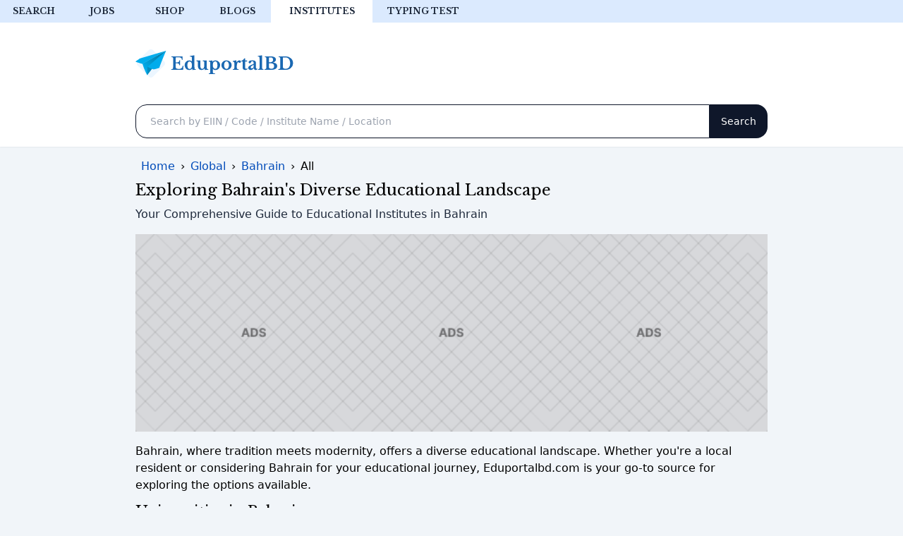

--- FILE ---
content_type: text/html; charset=UTF-8
request_url: https://locator.eduportalbd.com/global/bh/university.php
body_size: 6511
content:
<!DOCTYPE html>
<html>

<head>

	<meta charset="UTF-8" name="viewport" content="width=device-width, initial-scale=1" />
	<meta charSet="utf-8" />
	<title>All University's Info | Bahrain - Eduportalbd.com</title>
	<meta name="description" content="Phone number, address, fax , email, curriculum, web address, Student Type,Building No,Block Code,Road No of all University's in Bahrain - Eduportalbd.com">

	<meta property="og:image" content="https://epbd-og-generator.vercel.app/api/article?title=All%20Universities%20Info%20|%20Bahrain&subtitle=Your%20Comprehensive%20Guide%20to%20Educational%20Institutes%20in%20Bahrain" />
	<link rel="icon" href='./favicon.ico' type="image/png">
	<link rel='shortcut icon' type='image/x-icon' href='./favicon.ico' />
</head>

<body class="bg-slate-100">

	<!-- Google ads library -->
<script async src="https://pagead2.googlesyndication.com/pagead/js/adsbygoogle.js?client=ca-pub-7756919313319706"
  crossorigin="anonymous"></script>
<link rel="stylesheet" href="//locator.eduportalbd.com/global/dependencies/output.css?v=A20">

<header class="bg-white shadow-sm pb-3" id="header">
  <div class="bg-blue-100">
    <div class="flex overflow-x-auto container text-center font-custom ">
      <a href="https://search.eduportalbd.com"
        class="w-24 flex-none font-semibold text-xs cursor-pointer uppercase hover:bg-slate-100 py-2 text-slate-800">Search</a>
      <a href="https://jobs.eduportalbd.com"
        class="w-24 flex-none font-semibold text-xs cursor-pointer uppercase hover:bg-slate-100 py-2 text-slate-800 ">Jobs</a>
      <a href="https://shop.eduportalbd.com"
        class="w-24 flex-none font-semibold text-xs cursor-pointer uppercase hover:bg-slate-100 py-2 text-slate-800">Shop</a>
      <a href="https://eduportalbd.com"
        class="w-24 flex-none font-semibold text-xs cursor-pointer uppercase hover:bg-slate-100 py-2 text-slate-800">Blogs</a>
      <a href="https://locator.eduportalbd.com/global"
        class="w-36 flex-none font-semibold text-xs cursor-pointer uppercase hover:bg-slate-100 py-2 text-slate-800 bg-white">Institutes</a>
      <a href="https://eduportalbd.com/tools/typing-test/"
        class="w-36 flex-none font-semibold text-xs cursor-pointer uppercase hover:bg-slate-100 py-2 text-slate-800">Typing
        test</a>
    </div>
  </div>

  <div
    class="max-w-4xl mx-auto flex flex-col lg:flex-row items-center justify-between lg:py-9 lg:px-0 lg:gap-8 p-4 gap-3">
    <a href="/"><img src="https://eduportalbd.com/assets/logo.svg" alt="EduportalBD" title="EduportalBD" width="225px"
        height="44px"></a>

  </div>

  <div class="search max-w-4xl mx-auto lg:p-0 p-2">
    <form action="https://search.eduportalbd.com" method="get" class="flex">

      <input type="text" id="q" name="q"
        class="flex-1 h-12 px-5 rounded-2xl rounded-r-none shadow-sm focus:border-sky-500 focus:ring-sky-500 text-sm border border-slate-900"
        placeholder="Search by EIIN / Code / Institute Name / Location">

      <input type="submit" value="Search"
        class="flex-none rounded-2xl rounded-l-none text-sm bg-slate-900 text-white px-4 h-12">
    </form>
  </div>

</header>
<style>
  .example_responsive_1 {
    width: 320px;
    height: 50px;
  }
  @media (min-width: 500px) {
    .example_responsive_1 {
      width: 468px;
      height: 60px;
    }
  }
  @media (min-width: 800px) {
    .example_responsive_1 {
      width: 728px;
      height: 90px;
    }
  }
</style>
<!-- example_responsive_1 -->
<ins
  class="adsbygoogle example_responsive_1 bg-slate-200 fixed bottom-0 lg:hidden mx-auto z-10"
  data-ad-client="ca-pub-7756919313319706"
  data-ad-slot="9391684914"></ins>
  <script>
  (adsbygoogle = window.adsbygoogle || []).push({});
</script>

<!-- Google Font -->
<link rel="preconnect" href="https://fonts.googleapis.com" />
<link rel="preconnect" href="https://fonts.gstatic.com" crossorigin />
<link rel="preload" href="https://fonts.googleapis.com/css2?family=Libre+Baskerville:wght@400;700&display=swap"
  as="style" onload="this.onload=null;this.rel='stylesheet'" />



<style>
  h1,
  h2,
  h3,
  .nav-link,
  .form-control,
  .search-btn,
  .font-custom {
    font-family: 'Libre Baskerville', sans-serif;
  }


  h1,
  h2,
  h3,
  h4,
  h5 {
    font-weight: 400;
    line-height: 1.3;
  }

  h1 {
    font-size: 1.383rem;
  }

  h2 {
    font-size: 1.296rem;
  }

  h3 {
    font-size: 1.215rem;
  }

  h4 {
    font-size: 1.138rem;
  }

  h5 {
    font-size: 1.067rem;
  }

  a {
    color: #004bb9;
  }

  .top-menu-item {
    color: #282728;
    text-decoration: none;
    text-transform: uppercase;
    font-size: 12px;
    font-weight: 600;
    height: auto;
    white-space: nowrap;
  }

  .white-space-no-wrap {
    white-space: nowrap;
  }

  .search-form>.search-q {
    border-radius: 1rem 0 0 1rem;
    border: 1px solid #0f172a !important;
  }

  .search-form>.search-btn {
    border-radius: 0 1rem 1rem 0;
    background: #0f172a !important;
    border: none;
    width: 112px;
  }

  .search-form {
    height: 48px;
  }



  small,
  .text_small {
    font-size: 0.937rem;
  }

  .bg-slate-900 {
    background-color: #0f172a;
  }

  .text-xs {
    font-size: 0.75rem;
    /* 12px */
  }
</style>

<!-- gtag -->
<!-- Google Tag Manager -->
<script>
  (function (w, d, s, l, i) {
    w[l] = w[l] || [];
    w[l].push({
      'gtm.start': new Date().getTime(),
      event: 'gtm.js'
    });
    var f = d.getElementsByTagName(s)[0],
      j = d.createElement(s),
      dl = l != 'dataLayer' ? '&l=' + l : '';
    j.async = true;
    j.src =
      'https://www.googletagmanager.com/gtm.js?id=' + i + dl;
    f.parentNode.insertBefore(j, f);
  })(window, document, 'script', 'dataLayer', 'GTM-PWLRRH3');
</script>
<!-- End Google Tag Manager -->
<!-- gtag -->

	   <div class="max-w-4xl mx-auto my-4 p-2 lg:p-0">
	   <ul itemscope itemtype="https://schema.org/BreadcrumbList" class="flex flex-wrap list-none mb-0 overflow-auto">
            <li class="px-2 white-space-no-wrap" itemprop="itemListElement" itemscope itemtype="https://schema.org/ListItem">
               <a itemprop="item" href="https://locator.eduportalbd.com">
               <span itemprop="name">Home</span></a>
               <meta itemprop="position" content="1" />
            </li>
            ›
            <li class="px-2 white-space-no-wrap" itemprop="itemListElement" itemscope itemtype="https://schema.org/ListItem">
               <a itemscope itemtype="https://schema.org/WebPage" itemprop="item" itemid="https://locator.eduportalbd.com/global" href="https://locator.eduportalbd.com/global">
               <span itemprop="name">Global</span></a>
               <meta itemprop="position" content="2" />
            </li>
            ›
            <li class="px-2 white-space-no-wrap" itemprop="itemListElement" itemscope itemtype="https://schema.org/ListItem">
               <a itemscope itemtype="https://schema.org/WebPage" itemprop="item" itemid="https://locator.eduportalbd.com/global/bh" href="https://locator.eduportalbd.com/global/bh">
               <span itemprop="name">Bahrain</span></a>
               <meta itemprop="position" content="3" />
            </li>
            ›
            <li class="px-2 white-space-no-wrap" itemprop="itemListElement" itemscope itemtype="https://schema.org/ListItem">
               <span itemprop="name">All</span>
               <meta itemprop="position" content="4" />
            </li>
         </ul>
		 <div class="py-2">
                <h1 class="card-title">Exploring Bahrain's Diverse Educational Landscape
                </h1>
                <p class="mt-2 text-base text-slate-800">
                Your Comprehensive Guide to Educational Institutes in Bahrain
                </p>
                <div class="bg-white h-64 my-4">
                    <!-- epbd_locator_institutes_all -->
                    <ins class="adsbygoogle" style="display:block" data-ad-client="ca-pub-7756919313319706"
                        data-ad-slot="4640621776" data-ad-format="auto" data-full-width-responsive="true"></ins>
                </div>
                <p>Bahrain, where tradition meets modernity, offers a diverse educational landscape. Whether you&#39;re a local resident or considering Bahrain for your educational journey, Eduportalbd.com is your go-to source for exploring the options available.</p>
<div>
<h2 class="my-3">Universities in Bahrain</h2>

</div>
         <!-- schema breadcumbs -->
         <div class="my-3">
            <!-- chips -->
               <!-- All -->
               <a class="text-decoration-none border border-slate-800 rounded-2xl p-2 hover:bg-slate-600 hover:text-white" href="./index.php"><button type="button"
                  class="btn btn-outline-primary rounded-full px-4 hover:bg-slate-600 hover:text-white my-3 lg:my-2 md:my-2 "> All <span
                  class="badge bg-blue-500 rounded-full my-2 px-2 text-white">470+</span></button></a>
               <!-- pirivena -->
               <a class=" text-decoration-none border border-slate-800 rounded-2xl p-2 hover:bg-slate-600  hover:text-white" href="./govt-school.php"> <button type="button"
                  class="btn btn-outline-primary rounded-full px-4 hover:bg-slate-600 hover:text-white my-3 lg:my-2 md:my-2">Government School <span
                  class="badge bg-blue-500 rounded-full my-2 px-2 text-white">200+</span></button></a>
               <!-- special school -->
               <a class=" text-decoration-none border border-slate-800 rounded-2xl p-2 hover:bg-slate-600  hover:text-white" href="./private-school.php"> <button type="button"
                  class="btn btn-outline-primary rounded-full px-4 hover:bg-slate-600 hover:text-white my-3 lg:my-2 md:my-2">Private School <span
                  class="badge bg-blue-500 rounded-full my-2 px-2 text-white">70+</span></button></a>
				  <!-- pirivena -->
				  <a class="text-decoration-none border border-slate-800 rounded-2xl p-2 hover:bg-slate-600  hover:text-white" href="./kindergarten.php"> <button type="button"
                  class="btn btn-outline-primary rounded-full px-4 hover:bg-slate-600 hover:text-white my-3 lg:my-2 md:my-2">Kindergarten <span
                  class="badge bg-blue-500 rounded-full my-2 px-2 text-white">120+</span></button></a>
				  <!-- pirivena -->
				  <a class=" text-decoration-none my-2 rounded-full" href="./university.php"> <button type="button"
                  class=" btn btn-primary rounded-full p-2 px-4 text-white my-3 lg:my-2 md:my-2  ">University <span
                  class="badge bg-blue-500 rounded-full my-2 px-2 text-white">10</span></button></a>
				  <!-- pirivena -->
				  <a class="text-decoration-none border border-slate-800 rounded-2xl p-2 hover:bg-slate-600  hover:text-white" href="./edu-center.php"> <button type="button"
                  class="btn btn-outline-primary rounded-full px-4 hover:bg-slate-600 hover:text-white my-3 lg:my-2 md:my-2">Educational Centre <span
                  class="badge bg-blue-500 rounded-full my-2 px-2 text-white">45+</span></button></a>
				   <!-- pirivena -->
				   <a class="text-decoration-none border border-slate-800 rounded-2xl p-2 hover:bg-slate-600  hover:text-white" href="./public-libraries.php"> <button type="button"
                  class="btn btn-outline-primary rounded-full px-4 hover:bg-slate-600 hover:text-white my-3 lg:my-2 md:my-2">Public Libraries <span
                  class="badge bg-blue-500 rounded-full my-2 px-2 text-white">10</span></button></a>   
            <!-- its chrunchy -->
         </div>
			<div class="col-md-12 well mb-4 table-responsive">

				<table class="table table-striped" id="myTable">
					<thead class="bg-dark text-light">
						<tr>
							<th>INSTITUTE NAME</th>
							<th>AREA</th>
							<th>PHONE</th>
							<th class="text-end">منطقة</th>
						</tr>
					</thead>
					<tbody>

						

							<tr>
								<td> <a target="_blank" href="./details.php?ins=306">GULF UNIVERSITY - GU</a> </td>
								<td>
									CENTRAL
								</td>
								<td>
									17620092								</td>
								<td class="text-end">
									الوسـطـى
								</td>
							</tr>


						

							<tr>
								<td> <a target="_blank" href="./details.php?ins=307">ARAB OPEN UNIVERSITY - AOU</a> </td>
								<td>
									CENTRAL
								</td>
								<td>
									17407077								</td>
								<td class="text-end">
									الوسـطـى
								</td>
							</tr>


						

							<tr>
								<td> <a target="_blank" href="./details.php?ins=308">ROYAL UNIVERSITY FOR WOMEN - RUW</a> </td>
								<td>
									RIFAA
								</td>
								<td>
									17764444								</td>
								<td class="text-end">
									الرفـاع
								</td>
							</tr>


						

							<tr>
								<td> <a target="_blank" href="./details.php?ins=309">AMA BAHRAIN INTERNATIONAL UNIVERSITY - AMA</a> </td>
								<td>
									CENTRAL
								</td>
								<td>
									17787978								</td>
								<td class="text-end">
									الوسـطـى
								</td>
							</tr>


						

							<tr>
								<td> <a target="_blank" href="./details.php?ins=310">ROYAL COLLEGE OF SURGEOUS IN BAHRAIN - RSCI</a> </td>
								<td>
									MUHARAQ
								</td>
								<td>
									17351450								</td>
								<td class="text-end">
									مدينة المحـرق
								</td>
							</tr>


						

							<tr>
								<td> <a target="_blank" href="./details.php?ins=311">APPLIED SCIENCE UNIVERSITY - ASU</a> </td>
								<td>
									SITRAA
								</td>
								<td>
									17728777								</td>
								<td class="text-end">
									سـتـرة
								</td>
							</tr>


						

							<tr>
								<td> <a target="_blank" href="./details.php?ins=312">THE KINGDOM UNIVERSITY - KU</a> </td>
								<td>
									RIFAA
								</td>
								<td>
									13300001								</td>
								<td class="text-end">
									الرفـاع
								</td>
							</tr>


						

							<tr>
								<td> <a target="_blank" href="./details.php?ins=313">UNIVERSITY COLLEGE OF BAHRAIN - UCB</a> </td>
								<td>
									Not available
								</td>
								<td>
									17790828								</td>
								<td class="text-end">
									غير متوفر
								</td>
							</tr>


						

							<tr>
								<td> <a target="_blank" href="./details.php?ins=314">TALAL ABU GHAZZLEH  UNIVERSITY COLLEGE OF BUSINESS - TAGUCB</a> </td>
								<td>
									MANAMA
								</td>
								<td>
									17383000								</td>
								<td class="text-end">
									مدينة المنامة
								</td>
							</tr>


						

							<tr>
								<td> <a target="_blank" href="./details.php?ins=315">BAHRAIN INSTITUTE OF BANKING AND FINANCE -BIBF</a> </td>
								<td>
									MANAMA
								</td>
								<td>
									17815555								</td>
								<td class="text-end">
									مدينة المنامة
								</td>
							</tr>


											</tbody>
				</table>
				<br>
            <div class="max-w-4xl bg-slate-100">
<ins class="adsbygoogle"
     style="display:block; text-align:center;"
     data-ad-layout="in-article"
     data-ad-format="fluid"
     data-ad-client="ca-pub-7756919313319706"
     data-ad-slot="6481603742"></ins>
<script>
     (adsbygoogle = window.adsbygoogle || []).push({});
</script>
</div>

            <br>
       
			</div>
			<!-- epbd_locator_institutes_all -->
			<ins class="adsbygoogle" style="display:block" data-ad-client="ca-pub-7756919313319706" data-ad-slot="4640621776" data-ad-format="auto" data-full-width-responsive="true"></ins>
			<script>
				(adsbygoogle = window.adsbygoogle || []).push({});
			</script>
		</div>
	</div>
<!-- datatable -->
<script src="https://code.jquery.com/jquery-3.5.1.js"></script>
      <script src="https://cdn.datatables.net/1.10.23/js/jquery.dataTables.min.js"></script>
      <link rel="stylesheet" href="https://cdn.datatables.net/1.13.4/css/jquery.dataTables.min.css">
      <script src="https://cdn.datatables.net/responsive/2.4.0/js/dataTables.responsive.min.js"></script>
      <link rel="stylesheet" href="https://cdn.datatables.net/responsive/2.4.0/css/responsive.dataTables.min.css">
      <!-- datatable -->
      <script>
         $(document).ready(function () {
             $('#myTable').DataTable({
                 responsive: true,
                 pageLength: 25
         
             });
         
         });
      </script>
      <script>
         (adsbygoogle = window.adsbygoogle || []).push({});
         (adsbygoogle = window.adsbygoogle || []).push({});
      </script>
      <script>
         $(document).ready(function () {
             $('table').addClass('dt-responsive w-full rounded-2xl overflow-hidden !border !border-slate-900 ');
         
         
             $('table').DataTable();
             $('table').css('width', "auto");
         
             $('th').addClass('bg-slate-900 !text-white !border-none');
             $('td').addClass('!bg-white');
             $('#myTable_filter').addClass('!mb-2');
         });
      </script>
      <!-- Global site tag (gtag.js) - Google Analytics -->
<script async src="https://www.googletagmanager.com/gtag/js?id=UA-53996628-1"></script>
<script>
  window.dataLayer = window.dataLayer || [];

  function gtag() {
    dataLayer.push(arguments);
  }
  gtag('js', new Date());

  gtag('config', 'UA-53996628-1');
</script>
<script type="text/javascript">
  (function(c, l, a, r, i, t, y) {
    c[a] = c[a] || function() {
      (c[a].q = c[a].q || []).push(arguments)
    };
    t = l.createElement(r);
    t.async = 1;
    t.src = "https://www.clarity.ms/tag/" + i;
    y = l.getElementsByTagName(r)[0];
    y.parentNode.insertBefore(t, y);
  })(window, document, "clarity", "script", "54sp8aiw1r");
</script>      <!-- <script data-ad-client="ca-pub-7756919313319706" async src="https://pagead2.googlesyndication.com/pagead/js/adsbygoogle.js"></script> -->      <!-- res -->
      <footer class="mt-5">

  <div class="overflow-hidden py-20  bg-slate-900">
    <div class="mx-auto max-w-4xl px-6 lg:px-0">
      <div class="lg:grid lg:grid-cols-12 lg:gap-x-8 lg:gap-y-20">
        <div class="z-10 mx-auto max-w-2xl lg:col-span-7 lg:max-w-none xl:col-span-6 text-center lg:text-left">
          <p class="text-2xl font-extrabold tracking-tight text-white  font-custom">EduportalBD Mobile App</p>
          <p class="mt-6 text-sm text-gray-300 ">
            Official mobile app by Eduportalbd.com. Get EIIN number, EMIS code, contact info, address, and tons of other information about any educational institutions of 6 countries.
          </p>
          <div class="mt-8 flex flex-wrap gap-x-6 gap-y-4 justify-center lg:justify-start">
            <a href="https://eduportalbd.page.link/app" aria-label="Download on the App Store" class="rounded-lg transition-colors bg-gray-800 text-white hover:bg-gray-900" href="/#">
              <img src="https://eduportalbd.com/assets/playstore.svg" class="border-2 rounded-xl block" loading="lazy" title="Google Play Store" alt="EduportalBD on Google Play Store" width="274px" height="84px">
            </a>
          </div>
        </div>


      </div>
    </div>
  </div>


  <div class="max-w-4xl mx-auto pt-5 text-center lg:text-left text-md-center">
    <div class="xl:grid xl:grid-cols-4 xl:gap-8 lg:grid lg:grid-cols-4 lg:gap-8">
      <div class="flex flex-col justify-items-center">
        <a href="/" class="mx-auto text-center ">
          <img src="https://eduportalbd.com/assets/logo.svg" class="block" alt="EduportalBD Logo" title="EduportalBD Logo" width="225" height="44" loading="lazy">
        </a>
        <div class=" mt-2 flex justify-center gap-5">
          <a type="button" href="https://www.facebook.com/eduportalbd/" class="group link-button " title="Facebook">
            <svg xmlns="http://www.w3.org/2000/svg" class="footer-icon-tabler" stroke-linecap="round" stroke-linejoin="round">
              <path stroke="none" d="M0 0h24v24H0z" fill="none"></path>
              <path d="M7 10v4h3v7h4v-7h3l1 -4h-4v-2a1 1 0 0 1 1 -1h3v-4h-3a5 5 0 0 0 -5 5v2h-3"></path>
            </svg>
          </a>
          <a type="button" href="https://www.instagram.com/eduportalbd/" class="group link-button " title="Instagram">
            <svg xmlns="http://www.w3.org/2000/svg" class="footer-icon-tabler" stroke-linecap="round" stroke-linejoin="round">
              <path stroke="none" d="M0 0h24v24H0z" fill="none"></path>
              <rect x="4" y="4" width="16" height="16" rx="4"></rect>
              <circle cx="12" cy="12" r="3"></circle>
              <line x1="16.5" y1="7.5" x2="16.5" y2="7.501"></line>
            </svg>
          </a>
          <a type="button" href="https://www.linkedin.com/company/eduportalbd" class="group link-button " title="Linkedin">
            <svg xmlns="http://www.w3.org/2000/svg" class="footer-icon-tabler" stroke-linecap="round" stroke-linejoin="round">
              <path stroke="none" d="M0 0h24v24H0z" fill="none"></path>
              <rect x="4" y="4" width="16" height="16" rx="2"></rect>
              <line x1="8" y1="11" x2="8" y2="16"></line>
              <line x1="8" y1="8" x2="8" y2="8.01"></line>
              <line x1="12" y1="16" x2="12" y2="11"></line>
              <path d="M16 16v-3a2 2 0 0 0 -4 0"></path>
            </svg>
          </a>
          <a type="button" href="https://www.youtube.com/eduportalbd" class="group link-button " title="YouTube">
            <svg xmlns="http://www.w3.org/2000/svg" class="footer-icon-tabler" stroke-linecap="round" stroke-linejoin="round">
              <path d="M22.54 6.42a2.78 2.78 0 0 0-1.94-2C18.88 4 12 4 12 4s-6.88 0-8.6.46a2.78 2.78 0 0 0-1.94 2A29 29 0 0 0 1 11.75a29 29 0 0 0 .46 5.33A2.78 2.78 0 0 0 3.4 19c1.72.46 8.6.46 8.6.46s6.88 0 8.6-.46a2.78 2.78 0 0 0 1.94-2 29 29 0 0 0 .46-5.25 29 29 0 0 0-.46-5.33z"></path>
              <polygon points="9.75 15.02 15.5 11.75 9.75 8.48 9.75 15.02"></polygon>
            </svg>
          </a>
          <a type="button" href="https://www.tiktok.com/@eduportalbd" class="group link-button " title="TikTok">
            <svg xmlns="http://www.w3.org/2000/svg" class="footer-icon-tabler" stroke-linecap="round" stroke-linejoin="round">
              <path stroke="none" d="M0 0h24v24H0z" fill="none"></path>
              <path d="M9 12a4 4 0 1 0 4 4v-12a5 5 0 0 0 5 5"></path>
            </svg>
          </a>
        </div>
      </div>

      <div class="col-12 col-lg-3 col-md-12">
        <p class="footer-header-text-color font-custom mt-4 lg:mt-0">Countries</p>

        <ul role="list" class="mt-3 list-unstyled text-black-50 flex flex-col space-y-3">
          <li class="">
            <a href="https://locator.eduportalbd.com/institutes/list.php" class="footer-item-text-color  text-decoration-none">Bangladesh</a>
          </li>

          <li class="">
            <a href="https://locator.eduportalbd.com/global/sg" class="footer-item-text-color  text-decoration-none">Singapore</a>
          </li>

          <li class="">
            <a href="https://locator.eduportalbd.com/global/bh" class="footer-item-text-color  text-decoration-none">Bahrain</a>
          </li>

          <li class="">
            <a href="https://locator.eduportalbd.com/global/lk" class="footer-item-text-color  text-decoration-none">Sri Lanka</a>
          </li>

          <li class="">
            <a href="https://locator.eduportalbd.com/global/pk" class="footer-item-text-color  text-decoration-none ">Pakistan</a>
          </li>
          <li class="">
            <a href="https://locator.eduportalbd.com/global/uk" class="footer-item-text-color  text-decoration-none ">United Kingdom</a>
          </li>
        </ul>
      </div>

      <div class="col-12 col-lg-3 col-md-12">
        <p class="footer-header-text-color font-custom  mt-4 lg:mt-0">Services</p>

        <ul role="list" class="mt-3 list-unstyled text-black-50 flex flex-col space-y-3">
          <li class="">
            <a href="https://jobs.eduportalbd.com/" class="footer-item-text-color  text-decoration-none ">Latest Jobs</a>
          </li>

          <li class="">
            <a href="https://eduportalbd.com/tools/typing-test/" class="footer-item-text-color  text-decoration-none ">Free Typing Test</a>
          </li>

          <li class="">
            <a href="https://dekhotv.vercel.app/" class="footer-item-text-color  text-decoration-none ">DekhoTV</a>
          </li>

          <li class="">
            <a href="https://eduportalbd.com/terms-of-services/" class="footer-item-text-color  text-decoration-none">Terms &amp; Conditions</a>
          </li>

          <li class="">
            <a href="https://eduportalbd.com/privacy-policy/" class="footer-item-text-color  text-decoration-none ">Privacy Policy</a>
          </li>

          <li class="">
            <a href="https://eduportalbd.page.link/app" class="footer-item-text-color  text-decoration-none ">Official Mobile App</a>
          </li>

        </ul>
      </div>

      <div class="col-12 col-lg-3 col-md-12">
        <p class="footer-header-text-color font-custom  mt-4 lg:mt-0">Misc</p>

        <ul role="list" class="mt-3 list-unstyled text-black-50 flex flex-col space-y-3" id="footer-links">

        </ul>
      </div>
    </div>
    <div class=" text-center py-8 border-top">
      <p class="text-center copyright-text ">
        Copyright © 2026 EduportalBD | Hosting Sponsored By <a href="https://goo.gl/nXOG8q" target="_blank" rel="noopener noreferrer" class=" copyright-text">ARweb Hosting</a>
      </p>
    </div>
  </div>
</footer>

<!-- fetching footer cross promo data -->
<script>
  // Fetch the JSON file
  fetch('https://link-router.vercel.app/eduportalbd/cross-promotion/epbd_locator_footer.json')
    .then(response => response.json())
    .then(data => {
      const footerLinks = document.getElementById('footer-links');
      data.reverse();
      // Loop through each object in the JSON array
      data.forEach(item => {
        const listItem = document.createElement('li');

        const link = document.createElement('a');
        link.classList.add('footer-item-text-color', 'text-decoration-none');
        link.setAttribute('href', item.btn_link);
        link.setAttribute('target', item.linkTarget);
        link.textContent = item.description;
        listItem.appendChild(link);

        footerLinks.appendChild(listItem);
      });
    })
    .catch(error => console.log(error));
</script>


<style>
  .footer-header-text-color font-custom {
    color: #111827;
    font-weight: 500;
  }

  .footer-item-text-color {
    color: #4d525d;
    font-weight: 400;
    font-size: 14px;
  }

  .copyright-text {
    font-weight: 400;
    font-size: 12px;
    line-height: 16px;
    color: #4b5563;
  }

  svg.footer-icon-tabler {
    display: inline-block;
    height: 1.5rem;
    width: 1.5rem;
    fill: transparent;
    stroke: black;
    stroke-width: 2;
    opacity: .9;
  }
</style></body>

</html>

--- FILE ---
content_type: text/html; charset=utf-8
request_url: https://www.google.com/recaptcha/api2/aframe
body_size: 267
content:
<!DOCTYPE HTML><html><head><meta http-equiv="content-type" content="text/html; charset=UTF-8"></head><body><script nonce="qqDM41svYMqa9jYI3f1iOw">/** Anti-fraud and anti-abuse applications only. See google.com/recaptcha */ try{var clients={'sodar':'https://pagead2.googlesyndication.com/pagead/sodar?'};window.addEventListener("message",function(a){try{if(a.source===window.parent){var b=JSON.parse(a.data);var c=clients[b['id']];if(c){var d=document.createElement('img');d.src=c+b['params']+'&rc='+(localStorage.getItem("rc::a")?sessionStorage.getItem("rc::b"):"");window.document.body.appendChild(d);sessionStorage.setItem("rc::e",parseInt(sessionStorage.getItem("rc::e")||0)+1);localStorage.setItem("rc::h",'1769332249510');}}}catch(b){}});window.parent.postMessage("_grecaptcha_ready", "*");}catch(b){}</script></body></html>